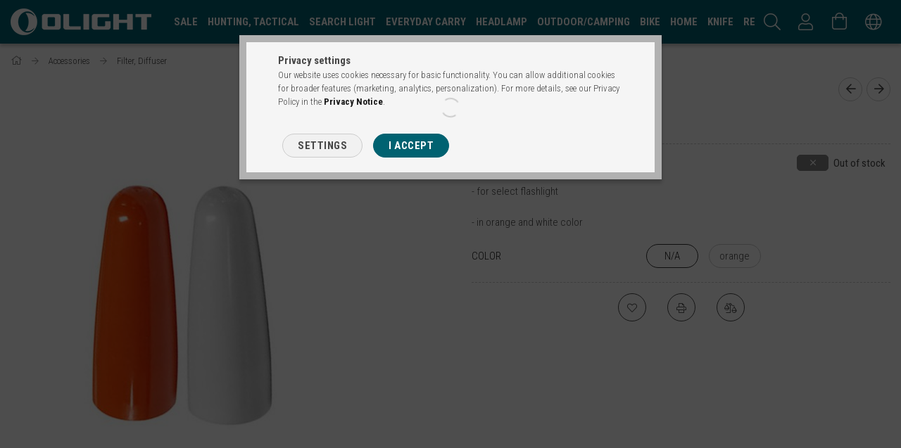

--- FILE ---
content_type: text/html; charset=UTF-8
request_url: https://www.olightlampa.hu/en/spd/oliTW10/Olight-TW-10-diffuser
body_size: 19098
content:
<!DOCTYPE html>
<html lang="en">
<head>
    <meta content="width=device-width, initial-scale=1.0" name="viewport" />
    <link rel="preload" href="https://www.olightlampa.hu/!common_design/own/fonts/1700/customicons/custom-icons.woff2" as="font" type="font/woff2" crossorigin>
    <link rel="preload" href="https://www.olightlampa.hu/!common_design/own/fonts/1700/customicons/custom-icons.woff" as="font" type="font/woff" crossorigin>
    <link rel="preload" href="https://www.olightlampa.hu/!common_design/own/fonts/fontawesome-5.8.1/webfonts/fa-light-300.woff2" as="font" type="font/woff2" crossorigin>
    <link rel="preload" href="https://www.olightlampa.hu/!common_design/own/fonts/fontawesome-5.8.1/webfonts/fa-light-300.woff" as="font" type="font/woff" crossorigin>
    <link href="https://fonts.googleapis.com/css?family=Roboto+Condensed:300,400,700&display=block&subset=latin-ext" rel="stylesheet">
    <meta charset="utf-8">
<meta name="description" content="Olight TW 10 diffuser, - for select flashlight - in orange and white color, olightlampa.hu">
<meta name="robots" content="index, follow">
<meta http-equiv="X-UA-Compatible" content="IE=Edge">
<meta property="og:site_name" content="olightlampa.hu" />
<meta property="og:title" content="Olight TW 10 diffuser - olightlampa.hu">
<meta property="og:description" content="Olight TW 10 diffuser, - for select flashlight - in orange and white color, olightlampa.hu">
<meta property="og:type" content="product">
<meta property="og:url" content="https://www.olightlampa.hu/en/spd/oliTW10/Olight-TW-10-diffuser">
<meta property="og:image" content="https://www.olightlampa.hu/img/45599/oliTW10/oliTW10.jpg">
<meta name="google-site-verification" content="LN4GA6A8mgCWXTafMyadz-ewOT2xqPBNNoN8aUElmq8">
<meta name="theme-color" content="#006271">
<meta name="msapplication-TileColor" content="#006271">
<meta name="mobile-web-app-capable" content="yes">
<meta name="apple-mobile-web-app-capable" content="yes">
<meta name="MobileOptimized" content="320">
<meta name="HandheldFriendly" content="true">

<title>Olight TW 10 diffuser - olightlampa.hu</title>


<script>
var service_type="shop";
var shop_url_main="https://www.olightlampa.hu";
var actual_lang="en";
var money_len="0";
var money_thousend=" ";
var money_dec=".";
var shop_id=45599;
var unas_design_url="https:"+"/"+"/"+"www.olightlampa.hu"+"/"+"!common_design"+"/"+"custom"+"/"+"olightlampa.unas.hu"+"/";
var unas_design_code='0';
var unas_base_design_code='1700';
var unas_design_ver=3;
var unas_design_subver=0;
var unas_shop_url='https://www.olightlampa.hu/en';
var responsive="yes";
var price_nullcut_disable=1;
var config_plus=new Array();
config_plus['product_tooltip']=1;
config_plus['cart_redirect']=1;
config_plus['money_type']='Ft';
config_plus['money_type_display']='Ft';
var lang_text=new Array();

var UNAS = UNAS || {};
UNAS.shop={"base_url":'https://www.olightlampa.hu',"domain":'www.olightlampa.hu',"username":'olightlampa.unas.hu',"id":45599,"lang":'en',"currency_type":'Ft',"currency_code":'HUF',"currency_rate":'1',"currency_length":0,"base_currency_length":0,"canonical_url":'https://www.olightlampa.hu/en/spd/oliTW10/Olight-TW-10-diffuser'};
UNAS.design={"code":'0',"page":'artdet'};
UNAS.api_auth="c2fb6565f12df4d4e04096f1ba71e04e";
UNAS.customer={"email":'',"id":0,"group_id":0,"without_registration":0};
UNAS.shop["category_id"]="765778";
UNAS.shop["sku"]="oliTW10";
UNAS.shop["product_id"]="329288507";
UNAS.shop["only_private_customer_can_purchase"] = false;
 

UNAS.text = {
    "button_overlay_close": `Close`,
    "popup_window": `Popup window`,
    "list": `list`,
    "updating_in_progress": `Update in progress`,
    "updated": `Updated`,
    "is_opened": `open`,
    "is_closed": `Closed`,
    "deleted": `Deleted`,
    "consent_granted": `consent granted`,
    "consent_rejected": `consent denied`,
    "field_is_incorrect": `Invalid field`,
    "error_title": `Error!`,
    "product_variants": `product variants`,
    "product_added_to_cart": `The product has been added to your cart`,
    "product_added_to_cart_with_qty_problem": `Only [qty_added_to_cart] [qty_unit] of the product was added to the cart`,
    "product_removed_from_cart": `Item removed from cart`,
    "reg_title_name": `Name`,
    "reg_title_company_name": `Company name`,
    "number_of_items_in_cart": `Number of items in cart`,
    "cart_is_empty": `Your cart is empty`,
    "cart_updated": `Cart updated`
};


UNAS.text["delete_from_compare"]= `Remove from comparison`;
UNAS.text["comparison"]= `Compare`;

UNAS.text["delete_from_favourites"]= `Remove from favorites`;
UNAS.text["add_to_favourites"]= `Add to Favorites`;






window.lazySizesConfig=window.lazySizesConfig || {};
window.lazySizesConfig.loadMode=1;
window.lazySizesConfig.loadHidden=false;

window.dataLayer = window.dataLayer || [];
function gtag(){dataLayer.push(arguments)};
gtag('js', new Date());
</script>

<script src="https://www.olightlampa.hu/!common_packages/jquery/jquery-3.2.1.js?mod_time=1759314983"></script>
<script src="https://www.olightlampa.hu/!common_packages/jquery/plugins/migrate/migrate.js?mod_time=1759314984"></script>
<script src="https://www.olightlampa.hu/!common_packages/jquery/plugins/autocomplete/autocomplete.js?mod_time=1759314983"></script>
<script src="https://www.olightlampa.hu/!common_packages/jquery/plugins/cookie/cookie.js?mod_time=1759314984"></script>
<script src="https://www.olightlampa.hu/!common_packages/jquery/plugins/tools/tools-1.2.7.js?mod_time=1759314984"></script>
<script src="https://www.olightlampa.hu/!common_packages/jquery/plugins/lazysizes/lazysizes.min.js?mod_time=1759314984"></script>
<script src="https://www.olightlampa.hu/!common_packages/jquery/own/shop_common/exploded/common.js?mod_time=1764831093"></script>
<script src="https://www.olightlampa.hu/!common_packages/jquery/own/shop_common/exploded/common_overlay.js?mod_time=1759314983"></script>
<script src="https://www.olightlampa.hu/!common_packages/jquery/own/shop_common/exploded/common_shop_popup.js?mod_time=1759314983"></script>
<script src="https://www.olightlampa.hu/!common_packages/jquery/own/shop_common/exploded/common_start_checkout.js?mod_time=1759314983"></script>
<script src="https://www.olightlampa.hu/!common_packages/jquery/own/shop_common/exploded/design_1500.js?mod_time=1759314983"></script>
<script src="https://www.olightlampa.hu/!common_packages/jquery/own/shop_common/exploded/function_change_address_on_order_methods.js?mod_time=1759314983"></script>
<script src="https://www.olightlampa.hu/!common_packages/jquery/own/shop_common/exploded/function_check_password.js?mod_time=1759314983"></script>
<script src="https://www.olightlampa.hu/!common_packages/jquery/own/shop_common/exploded/function_check_zip.js?mod_time=1767692285"></script>
<script src="https://www.olightlampa.hu/!common_packages/jquery/own/shop_common/exploded/function_compare.js?mod_time=1759314983"></script>
<script src="https://www.olightlampa.hu/!common_packages/jquery/own/shop_common/exploded/function_customer_addresses.js?mod_time=1759314983"></script>
<script src="https://www.olightlampa.hu/!common_packages/jquery/own/shop_common/exploded/function_delivery_point_select.js?mod_time=1759314983"></script>
<script src="https://www.olightlampa.hu/!common_packages/jquery/own/shop_common/exploded/function_favourites.js?mod_time=1759314983"></script>
<script src="https://www.olightlampa.hu/!common_packages/jquery/own/shop_common/exploded/function_infinite_scroll.js?mod_time=1759314983"></script>
<script src="https://www.olightlampa.hu/!common_packages/jquery/own/shop_common/exploded/function_language_and_currency_change.js?mod_time=1759314983"></script>
<script src="https://www.olightlampa.hu/!common_packages/jquery/own/shop_common/exploded/function_param_filter.js?mod_time=1764233415"></script>
<script src="https://www.olightlampa.hu/!common_packages/jquery/own/shop_common/exploded/function_postsale.js?mod_time=1759314983"></script>
<script src="https://www.olightlampa.hu/!common_packages/jquery/own/shop_common/exploded/function_product_print.js?mod_time=1759314983"></script>
<script src="https://www.olightlampa.hu/!common_packages/jquery/own/shop_common/exploded/function_product_subscription.js?mod_time=1759314983"></script>
<script src="https://www.olightlampa.hu/!common_packages/jquery/own/shop_common/exploded/function_recommend.js?mod_time=1759314983"></script>
<script src="https://www.olightlampa.hu/!common_packages/jquery/own/shop_common/exploded/function_saved_cards.js?mod_time=1759314983"></script>
<script src="https://www.olightlampa.hu/!common_packages/jquery/own/shop_common/exploded/function_saved_filter_delete.js?mod_time=1759314983"></script>
<script src="https://www.olightlampa.hu/!common_packages/jquery/own/shop_common/exploded/function_search_smart_placeholder.js?mod_time=1759314983"></script>
<script src="https://www.olightlampa.hu/!common_packages/jquery/own/shop_common/exploded/function_vote.js?mod_time=1759314983"></script>
<script src="https://www.olightlampa.hu/!common_packages/jquery/own/shop_common/exploded/page_cart.js?mod_time=1767791927"></script>
<script src="https://www.olightlampa.hu/!common_packages/jquery/own/shop_common/exploded/page_customer_addresses.js?mod_time=1768291153"></script>
<script src="https://www.olightlampa.hu/!common_packages/jquery/own/shop_common/exploded/page_order_checkout.js?mod_time=1759314983"></script>
<script src="https://www.olightlampa.hu/!common_packages/jquery/own/shop_common/exploded/page_order_details.js?mod_time=1759314983"></script>
<script src="https://www.olightlampa.hu/!common_packages/jquery/own/shop_common/exploded/page_order_methods.js?mod_time=1760086915"></script>
<script src="https://www.olightlampa.hu/!common_packages/jquery/own/shop_common/exploded/page_order_return.js?mod_time=1759314983"></script>
<script src="https://www.olightlampa.hu/!common_packages/jquery/own/shop_common/exploded/page_order_send.js?mod_time=1759314983"></script>
<script src="https://www.olightlampa.hu/!common_packages/jquery/own/shop_common/exploded/page_order_subscriptions.js?mod_time=1759314983"></script>
<script src="https://www.olightlampa.hu/!common_packages/jquery/own/shop_common/exploded/page_order_verification.js?mod_time=1759314983"></script>
<script src="https://www.olightlampa.hu/!common_packages/jquery/own/shop_common/exploded/page_product_details.js?mod_time=1759314983"></script>
<script src="https://www.olightlampa.hu/!common_packages/jquery/own/shop_common/exploded/page_product_list.js?mod_time=1759314983"></script>
<script src="https://www.olightlampa.hu/!common_packages/jquery/own/shop_common/exploded/page_product_reviews.js?mod_time=1759314983"></script>
<script src="https://www.olightlampa.hu/!common_packages/jquery/own/shop_common/exploded/page_reg.js?mod_time=1759314983"></script>
<script src="https://www.olightlampa.hu/!common_packages/jquery/plugins/hoverintent/hoverintent.js?mod_time=1759314984"></script>
<script src="https://www.olightlampa.hu/!common_packages/jquery/own/shop_tooltip/shop_tooltip.js?mod_time=1759314983"></script>
<script src="https://www.olightlampa.hu/!common_packages/jquery/plugins/responsive_menu/responsive_menu-unas.js?mod_time=1759314984"></script>
<script src="https://www.olightlampa.hu/!common_packages/jquery/plugins/slick/slick.min.js?mod_time=1759314984"></script>
<script src="https://www.olightlampa.hu/!common_design/base/001700/main.js?mod_time=1759314986"></script>
<script src="https://www.olightlampa.hu/!common_packages/jquery/plugins/photoswipe/photoswipe.min.js?mod_time=1759314984"></script>
<script src="https://www.olightlampa.hu/!common_packages/jquery/plugins/photoswipe/photoswipe-ui-default.min.js?mod_time=1759314984"></script>

<link href="https://www.olightlampa.hu/temp/shop_45599_5df35ea6d3c41764e32f0dbdbdce991a.css?mod_time=1768648554" rel="stylesheet" type="text/css">

<link href="https://www.olightlampa.hu/en/spd/oliTW10/Olight-TW-10-diffuser" rel="canonical">
<link href="https://www.olightlampa.hu/shop_ordered/45599/design_pic/favicon.ico" rel="shortcut icon">
<script>
        var google_consent=1;
    
        gtag('consent', 'default', {
           'ad_storage': 'denied',
           'ad_user_data': 'denied',
           'ad_personalization': 'denied',
           'analytics_storage': 'denied',
           'functionality_storage': 'denied',
           'personalization_storage': 'denied',
           'security_storage': 'granted'
        });

    
        gtag('consent', 'update', {
           'ad_storage': 'denied',
           'ad_user_data': 'denied',
           'ad_personalization': 'denied',
           'analytics_storage': 'denied',
           'functionality_storage': 'denied',
           'personalization_storage': 'denied',
           'security_storage': 'granted'
        });

        </script>
    
    <script>
    var facebook_pixel=1;
    /* <![CDATA[ */
        !function(f,b,e,v,n,t,s){if(f.fbq)return;n=f.fbq=function(){n.callMethod?
            n.callMethod.apply(n,arguments):n.queue.push(arguments)};if(!f._fbq)f._fbq=n;
            n.push=n;n.loaded=!0;n.version='2.0';n.queue=[];t=b.createElement(e);t.async=!0;
            t.src=v;s=b.getElementsByTagName(e)[0];s.parentNode.insertBefore(t,s)}(window,
                document,'script','//connect.facebook.net/en_US/fbevents.js');

        fbq('init', '364050884173700');
                fbq('track', 'PageView', {}, {eventID:'PageView.aWyQWIwJcLzQsRxUr4ZrOAAAaQ8'});
        
        fbq('track', 'ViewContent', {
            content_name: 'Olight TW 10 diffuser',
            content_category: 'Accessories > Filter, Diffuser',
            content_ids: ['oliTW10'],
            contents: [{'id': 'oliTW10', 'quantity': '1'}],
            content_type: 'product',
            value: 1100,
            currency: 'HUF'
        }, {eventID:'ViewContent.aWyQWIwJcLzQsRxUr4ZrOAAAaQ8'});

        
        $(document).ready(function() {
            $(document).on("addToCart", function(event, product_array){
                facebook_event('AddToCart',{
					content_name: product_array.name,
					content_category: product_array.category,
					content_ids: [product_array.sku],
					contents: [{'id': product_array.sku, 'quantity': product_array.qty}],
					content_type: 'product',
					value: product_array.price,
					currency: 'HUF'
				}, {eventID:'AddToCart.' + product_array.event_id});
            });

            $(document).on("addToFavourites", function(event, product_array){
                facebook_event('AddToWishlist', {
                    content_ids: [product_array.sku],
                    content_type: 'product'
                }, {eventID:'AddToFavourites.' + product_array.event_id});
            });
        });

    /* ]]> */
    </script>

    
    
</head>

<body class='design_ver3' id="ud_shop_artdet">
    <div id="fb-root"></div>
    <script>
        window.fbAsyncInit = function() {
            FB.init({
                xfbml            : true,
                version          : 'v22.0'
            });
        };
    </script>
    <script async defer crossorigin="anonymous" src="https://connect.facebook.net/en_US/sdk.js"></script>
    <div id="image_to_cart" style="display:none; position:absolute; z-index:100000;"></div>
<div class="overlay_common overlay_warning" id="overlay_cart_add"></div>
<script>$(document).ready(function(){ overlay_init("cart_add",{"onBeforeLoad":false}); });</script>
<div id="overlay_login_outer"></div>	
	<script>
	$(document).ready(function(){
	    var login_redir_init="";

		$("#overlay_login_outer").overlay({
			onBeforeLoad: function() {
                var login_redir_temp=login_redir_init;
                if (login_redir_act!="") {
                    login_redir_temp=login_redir_act;
                    login_redir_act="";
                }

									$.ajax({
						type: "GET",
						async: true,
						url: "https://www.olightlampa.hu/shop_ajax/ajax_popup_login.php",
						data: {
							shop_id:"45599",
							lang_master:"en",
                            login_redir:login_redir_temp,
							explicit:"ok",
							get_ajax:"1"
						},
						success: function(data){
							$("#overlay_login_outer").html(data);
							if (unas_design_ver >= 5) $("#overlay_login_outer").modal('show');
							$('#overlay_login1 input[name=shop_pass_login]').keypress(function(e) {
								var code = e.keyCode ? e.keyCode : e.which;
								if(code.toString() == 13) {		
									document.form_login_overlay.submit();		
								}	
							});	
						}
					});
								},
			top: 50,
			mask: {
	color: "#000000",
	loadSpeed: 200,
	maskId: "exposeMaskOverlay",
	opacity: 0.7
},
			closeOnClick: (config_plus['overlay_close_on_click_forced'] === 1),
			onClose: function(event, overlayIndex) {
				$("#login_redir").val("");
			},
			load: false
		});
		
			});
	function overlay_login() {
		$(document).ready(function(){
			$("#overlay_login_outer").overlay().load();
		});
	}
	function overlay_login_remind() {
        if (unas_design_ver >= 5) {
            $("#overlay_remind").overlay().load();
        } else {
            $(document).ready(function () {
                $("#overlay_login_outer").overlay().close();
                setTimeout('$("#overlay_remind").overlay().load();', 250);
            });
        }
	}

    var login_redir_act="";
    function overlay_login_redir(redir) {
        login_redir_act=redir;
        $("#overlay_login_outer").overlay().load();
    }
	</script>  
	<div class="overlay_common overlay_info" id="overlay_remind"></div>
<script>$(document).ready(function(){ overlay_init("remind",[]); });</script>

	<script>
    	function overlay_login_error_remind() {
		$(document).ready(function(){
			load_login=0;
			$("#overlay_error").overlay().close();
			setTimeout('$("#overlay_remind").overlay().load();', 250);	
		});
	}
	</script>  
	<div class="overlay_common overlay_info" id="overlay_newsletter"></div>
<script>$(document).ready(function(){ overlay_init("newsletter",[]); });</script>

<script>
function overlay_newsletter() {
    $(document).ready(function(){
        $("#overlay_newsletter").overlay().load();
    });
}
</script>
<div class="overlay_common overlay_error" id="overlay_script"></div>
<script>$(document).ready(function(){ overlay_init("script",[]); });</script>
    <script>
    $(document).ready(function() {
        $.ajax({
            type: "GET",
            url: "https://www.olightlampa.hu/shop_ajax/ajax_stat.php",
            data: {master_shop_id:"45599",get_ajax:"1"}
        });
    });
    </script>
    

<div id="container" class="page_shop_artdet_oliTW10 page-nobox"> 
	

    <header class="header js-header">
        <div class="header-container container usn">
            <div class="header-inner d-flex no-gutters align-items-center justify-content-between">
                



<div class="js-element header_logo_img-container line-height-1 col-auto pr-3 flex-shrink-1 header-logo" data-element-name="header_logo">
    
        
        <a href="https://www.olightlampa.hu/en/">
        <picture>
            
            <source media="(max-width: 479.8px)" srcset="https://www.olightlampa.hu/!common_design/custom/olightlampa.unas.hu/element/layout_hu_header_logo-200x50_1_small.png?time=1625752579, https://www.olightlampa.hu/!common_design/custom/olightlampa.unas.hu/element/layout_hu_header_logo-200x50_1_small_retina.png?time=1625752579 2x">
            
            
            <source media="(max-width: 767.8px)" srcset="https://www.olightlampa.hu/!common_design/custom/olightlampa.unas.hu/element/layout_hu_header_logo-200x50_1_medium.png?time=1625752579, https://www.olightlampa.hu/!common_design/custom/olightlampa.unas.hu/element/layout_hu_header_logo-200x50_1_medium_retina.png?time=1625752579 2x">
            
            
            <source media="(max-width: 1023.8px)" srcset="https://www.olightlampa.hu/!common_design/custom/olightlampa.unas.hu/element/layout_hu_header_logo-200x50_1_large.png?time=1625752579, https://www.olightlampa.hu/!common_design/custom/olightlampa.unas.hu/element/layout_hu_header_logo-200x50_1_large_retina.png?time=1625752579 2x">
            
            <img fetchpriority="high" width="200" height="50"
                 class="header_logo" src="https://www.olightlampa.hu/!common_design/custom/olightlampa.unas.hu/element/layout_hu_header_logo-200x50_1_default.png?time=1625752579"
                 
                 rcset="https://www.olightlampa.hu/!common_design/custom/olightlampa.unas.hu/element/layout_hu_header_logo-200x50_1_default_retina.png?time=1625752579 2x"
                 
                 
                 alt="olightlampa.hu"
            >
        </picture></a>
        
        
    
</div>

                <div class="col header-menus px-4 align-self-stretch d-none d-xl-block">
                    <div class="main-menu h-100 text-center">
                        <ul class="main-menu__list d-xl-inline-flex align-items-center h-100">
                            




    <li class='cat-box__item cat-box__item-level-0 is-spec-item js-cat-menu-akcio  cat-dropdown--narrow'>
        <a class='cat-box__name' href='https://www.olightlampa.hu/en/shop_artspec.php?artspec=1'
            >
           <div class="cat-box__name-text line-clamp--3-12">Sale</div>
        </a>
    
    </li>

    <li class='cat-box__item cat-box__item-level-0 js-cat-menu-449455  cat-dropdown--narrow'>
        <a class='cat-box__name' href='https://www.olightlampa.hu/en/hunting-lights-tactical'
            >
           <div class="cat-box__name-text line-clamp--3-12">Hunting, tactical</div>
        </a>
    
    </li>

    <li class='cat-box__item cat-box__item-level-0 js-cat-menu-196168  cat-dropdown--narrow'>
        <a class='cat-box__name' href='https://www.olightlampa.hu/en/search-light'
            >
           <div class="cat-box__name-text line-clamp--3-12">Search light</div>
        </a>
    
    </li>

    <li class='cat-box__item cat-box__item-level-0 js-cat-menu-418174  cat-dropdown--narrow'>
        <a class='cat-box__name' href='https://www.olightlampa.hu/en/everyday-carry'
            >
           <div class="cat-box__name-text line-clamp--3-12">Everyday carry</div>
        </a>
    
    </li>

    <li class='cat-box__item cat-box__item-level-0 js-cat-menu-395735  cat-dropdown--narrow'>
        <a class='cat-box__name' href='https://www.olightlampa.hu/en/headlamp'
            >
           <div class="cat-box__name-text line-clamp--3-12">Headlamp</div>
        </a>
    
    </li>

    <li class='cat-box__item cat-box__item-level-0 js-cat-menu-436397  cat-dropdown--narrow'>
        <a class='cat-box__name' href='https://www.olightlampa.hu/en/camping-light'
            >
           <div class="cat-box__name-text line-clamp--3-12">Outdoor/camping</div>
        </a>
    
    </li>

    <li class='cat-box__item cat-box__item-level-0 js-cat-menu-496296  cat-dropdown--narrow'>
        <a class='cat-box__name' href='https://www.olightlampa.hu/en/bike-light'
            >
           <div class="cat-box__name-text line-clamp--3-12">Bike</div>
        </a>
    
    </li>

    <li class='cat-box__item cat-box__item-level-0 js-cat-menu-670603  cat-dropdown--narrow'>
        <a class='cat-box__name' href='https://www.olightlampa.hu/en/home'
            >
           <div class="cat-box__name-text line-clamp--3-12">Home</div>
        </a>
    
    </li>

    <li class='cat-box__item cat-box__item-level-0 js-cat-menu-142152  cat-dropdown--narrow'>
        <a class='cat-box__name' href='https://www.olightlampa.hu/en/knife'
            >
           <div class="cat-box__name-text line-clamp--3-12">Knife</div>
        </a>
    
    </li>

    <li class='cat-box__item cat-box__item-level-0 js-cat-menu-579963  cat-dropdown--narrow'>
        <a class='cat-box__name' href='https://www.olightlampa.hu/en/red-dot'
            >
           <div class="cat-box__name-text line-clamp--3-12">Red Dot</div>
        </a>
    
    </li>

    <li class='cat-box__item cat-box__item-level-0 has-item js-cat-menu-628728  cat-dropdown--narrow'>
        <a class='cat-box__name' href='https://www.olightlampa.hu/en/accessories'
            >
           <div class="cat-box__name-text line-clamp--3-12">Accessories</div>
        </a>
    

        <div class="cat-box__level-0 drop-shadow-b no-gutters ">
            

            
                <div class="col cat-box__inner-levels h-100 d-flex flex-column position-relative">
                    
<div class="cat-box__level-1 mb-4">
    <a class="cat-box__level-1-name d-block line-height-12 js-cat-menu-280955" href="https://www.olightlampa.hu/en/battery-charger">
        Battery, Charger

        
    </a>
    
</div>

<div class="cat-box__level-1 mb-4">
    <a class="cat-box__level-1-name d-block line-height-12 js-cat-menu-765778" href="https://www.olightlampa.hu/en/filter-diffuser">
        Filter, Diffuser

        
    </a>
    
</div>

<div class="cat-box__level-1 mb-4">
    <a class="cat-box__level-1-name d-block line-height-12 js-cat-menu-174142" href="https://www.olightlampa.hu/en/remote-switch">
        Remote Switch

        
    </a>
    
</div>

<div class="cat-box__level-1 mb-4">
    <a class="cat-box__level-1-name d-block line-height-12 js-cat-menu-468733" href="https://www.olightlampa.hu/en/mount">
        Mount

        
    </a>
    
</div>

<div class="cat-box__level-1 mb-4">
    <a class="cat-box__level-1-name d-block line-height-12 js-cat-menu-931426" href="https://www.olightlampa.hu/en/bike-mount">
        Bike Mount

        
    </a>
    
</div>

<div class="cat-box__level-1 mb-4">
    <a class="cat-box__level-1-name d-block line-height-12 js-cat-menu-354383" href="https://www.olightlampa.hu/en/pen-refill">
        Pen, Refill

        
    </a>
    
</div>

                </div>

                
            
        </div>

    
    </li>


                            
                        </ul>
                    </div>
                </div>
                <div class="col-auto header-buttons align-self-stretch d-flex no-gutters justify-content-end align-items-center ml-auto">
                    <div class="cat-box js-dropdown-container d-flex align-items-center align-self-stretch">
                        <button class="cat-box__btn cat-box__btn--mobile header-btn js-dropdown--btn dropdown--btn d-xl-none">
                            <span class="cat-box__btn-icon header-icon"><span></span><span></span><span></span><span></span></span>
                        </button>
                        <div class="cat-box__dropdown dropdown--content js-dropdown--content">
                            <div class="cat-box--mobile h-100">
                                <div id="responsive_cat_menu"><div id="responsive_cat_menu_content"><script>var responsive_menu='$(\'#responsive_cat_menu ul\').responsive_menu({ajax_type: "GET",ajax_param_str: "cat_key|aktcat",ajax_url: "https://www.olightlampa.hu/shop_ajax/ajax_box_cat.php",ajax_data: "master_shop_id=45599&lang_master=en&get_ajax=1&type=responsive_call&box_var_name=shop_cat&box_var_already=no&box_var_responsive=yes&box_var_scroll_top=no&box_var_section=content&box_var_highlight=yes&box_var_type=normal&box_var_multilevel_id=responsive_cat_menu",menu_id: "responsive_cat_menu",scroll_top: "no"});'; </script><div class="responsive_menu"><div class="responsive_menu_nav"><div class="responsive_menu_navtop"><div class="responsive_menu_back "></div><div class="responsive_menu_title ">&nbsp;</div><div class="responsive_menu_close "></div></div><div class="responsive_menu_navbottom"></div></div><div class="responsive_menu_content"><ul style="display:none;"><li><a href="https://www.olightlampa.hu/en/shop_artspec.php?artspec=1" class="text_small">Sale</a></li><li><span class="ajax_param">449455|765778</span><a href="https://www.olightlampa.hu/en/hunting-lights-tactical" class="text_small resp_clickable" onclick="return false;">Hunting, tactical</a></li><li><span class="ajax_param">196168|765778</span><a href="https://www.olightlampa.hu/en/search-light" class="text_small resp_clickable" onclick="return false;">Search light</a></li><li><span class="ajax_param">418174|765778</span><a href="https://www.olightlampa.hu/en/everyday-carry" class="text_small resp_clickable" onclick="return false;">Everyday carry</a></li><li><span class="ajax_param">395735|765778</span><a href="https://www.olightlampa.hu/en/headlamp" class="text_small resp_clickable" onclick="return false;">Headlamp</a></li><li><span class="ajax_param">436397|765778</span><a href="https://www.olightlampa.hu/en/camping-light" class="text_small resp_clickable" onclick="return false;">Outdoor/camping</a></li><li><span class="ajax_param">496296|765778</span><a href="https://www.olightlampa.hu/en/bike-light" class="text_small resp_clickable" onclick="return false;">Bike</a></li><li><span class="ajax_param">670603|765778</span><a href="https://www.olightlampa.hu/en/home" class="text_small resp_clickable" onclick="return false;">Home</a></li><li><span class="ajax_param">142152|765778</span><a href="https://www.olightlampa.hu/en/knife" class="text_small resp_clickable" onclick="return false;">Knife</a></li><li><span class="ajax_param">579963|765778</span><a href="https://www.olightlampa.hu/en/red-dot" class="text_small resp_clickable" onclick="return false;">Red Dot</a></li><li class="active_menu"><div class="next_level_arrow"></div><span class="ajax_param">628728|765778</span><a href="https://www.olightlampa.hu/en/accessories" class="text_small has_child resp_clickable" onclick="return false;">Accessories</a></li></ul></div></div></div></div>
                            </div>
                        </div>
                    </div>
                    <div class="search js-dropdown-container d-flex align-items-center align-self-stretch browser-is-chrome">
    <button class="search__btn header-btn js-dropdown--btn dropdown--btn" aria-label="Search">
        <span class="search__icon icon--search header-icon"></span>
    </button>
    <div class="search__content-wrap js-dropdown--content dropdown--content">
        <div id="box_search_content" class="position-relative">
            <form name="form_include_search" id="form_include_search" action="https://www.olightlampa.hu/en/shop_search.php" method="get">
                <input data-stay-visible-breakpoint="10000" name="search" id="box_search_input" value=""
                       type="text" pattern=".{3,100}" maxlength="100" class="text_small ac_input js-search-input"
                       title="Please enter a longer search term." placeholder="Search"
                       autocomplete="off" required
                >
                <div class="search__search-btn-outer">
                    <button class="search__search-btn btn--text text-center icon--arrow-right" type="submit" title="Search"></button>
                </div>
                <div class="search__loading">
                    <div class="loading-spinner--small"></div>
                </div>
            </form>
            <div class="ac_results"></div>
        </div>
    </div>
</div>
<script>
    $(document).ready(function(){
        $(document).on('smartSearchInputLoseFocus', function(){
            if ($('.js-search-smart-autocomplete').length>0) {
                setTimeout(function () {
                    let height = $(window).height() - ($('.js-search-smart-autocomplete').offset().top - $(window).scrollTop()) - 20;
                    $('.search-smart-autocomplete').css('max-height', height + 'px');
                }, 300);
            }
        });
    });
</script>


                    


    
        <div class="profile js-dropdown-container d-flex align-items-center align-self-stretch">
            <button class="profile__btn header-btn js-profile-btn js-dropdown--btn dropdown--btn" aria-label="Profile" id="profile__btn">
                <span class="profile__btn-icon header-icon icon--head"></span>
            </button>
            

            
                <div class="profile__dropdown dropdown--content dropdown--content-r js-dropdown--content">
                    

                    

                        <form name="form_login" action="https://www.olightlampa.hu/en/shop_logincheck.php" method="post"><input name="file_back" type="hidden" value="/en/spd/oliTW10/Olight-TW-10-diffuser"><input type="hidden" name="login_redir" value="" id="login_redir">
                        <div class="login-box__form-inner border-bottom py-3 px-4">
                             <input name="shop_user_login" id="shop_user_login" type="text" maxlength="100" class="mb-3" placeholder="Email" autocapitalize="off">
                             <input name="shop_pass_login" id="shop_pass_login" type="password" maxlength="100" class="mb-3" placeholder="Password" autocapitalize="off">

                            <div class="login-box__login-buttons d-flex mb-3">
                                

                                
                                <button class="flex-grow-1 btn btn--primary" type="submit">Sign in</button>
                            </div>
                        </div>
                        </form>

                        <div class="login-box__other-buttons pt-4 px-4">
                            
                            <div class="btn-wrap">
                                <button type="button" class="login-box__remind-btn btn--link" onclick="overlay_login_remind()">I forgot my password</button>
                            </div>
                            
                            <div class="btn-wrap">
                                <a class="login-box__reg-btn btn btn--link" href="https://www.olightlampa.hu/en/shop_reg.php?no_reg=0">Sign Up</a>
                            </div>
                        </div>
                    
				</div>
            
        </div>
    

                    


    <div id='box_cart_content' class='cart d-flex align-items-center align-self-stretch js-dropdown-container'>



<button class="cart-box__btn header-btn js-dropdown--btn dropdown--btn" aria-label="View cart">
    <span class="cart-box__btn-icon header-icon icon--cart">
        
    </span>
</button>
<div class='dropdown--content dropdown--content-r js-dropdown--content cart-box__dropdown'>

    

    
        <div class="cart-box__empty">
            
                <span class="cart-box__empty-text">Your cart is empty.</span>
            

            

            <a class="cart-box__jump-to-products-btn btn--link color--primary" href="https://www.olightlampa.hu/en/sct/0/">Click here to purchase!</a>

            
        </div>
    
</div>





</div>


                    <div class="lang-and-cur js-lang-and-cur js-dropdown-container align-items-center align-self-stretch">
                        <button class="lang-and-cur__btn header-btn js-dropdown--btn dropdown--btn">
                            <span class="lang-and-cur__btn-icon icon--globe header-icon"></span>
                        </button>
                        <div class="lang-and-cur__dropdown dropdown--content dropdown--content-r js-dropdown--content text-center">
                            <div class="lang">
                                <div class="lang__content py-3">
<div class='lang__content-inner box_content' id='box_lang_content' >
    
        <div class='lang__flag-list fs-0'>
            
                <a id="box_lang_hu" data-lang="hu" href="#" data-uri="/spd/oliTW10/Olight-TW-10-diffuser" onclick="location.href='https://www.olightlampa.hu'+$(this).data('uri')" class="text_small" title="Magyar" rel="nofollow"><img src="https://www.olightlampa.hu/!common_design/own/image/icon/flag/30x22/hu.gif" alt="Magyar" title="Magyar"  width="30"  height="22"  class="box_lang_flag" /></a>
            
                <a id="box_lang_en" data-lang="en" href="#" data-uri="/en/spd/oliTW10/Olight-TW-10-diffuser" onclick="location.href='https://www.olightlampa.hu'+$(this).data('uri')" class="text_small box_lang_a_select" title="English" rel="nofollow"><img src="https://www.olightlampa.hu/!common_design/own/image/icon/flag/30x22/en.gif" alt="English" title="English"  width="30"  height="22"  class="box_lang_flag_select" /></a>
            
        </div>
    
</div>
</div>
                            </div>
                            <div class="currency">
                                <div class="currency__content pt-3">

    <form action="https://www.olightlampa.hu/en/shop_moneychange.php" name="form_moneychange" method="post"><input name="file_back" type="hidden" value="/en/spd/oliTW10/Olight-TW-10-diffuser">

    <div class="form-group fs-0">
        <input class="currency__radio" id="-1" type="radio" name="session_money_select" value="-1"  checked>
        <label class="currency__label" for="-1">Ft (HUF)</label>

        
            <input class="currency__radio" id="0" onclick="document.form_moneychange.submit();" type="radio" name="session_money_select" value="0" >
            <label class="currency__label" for="0">EUR - €</label>
        
    </div>

    </form>

</div>
                            </div>
                        </div>
                    </div>
                </div>
            </div>
        </div>
    </header>

    <main class="content container py-3 py-sm-4 js-content">
        <div class='main__breadcrumb'><div id='breadcrumb'><div class="breadcrumb">
    <span class="breadcrumb__item breadcrumb__home is-clickable ">
        
        <a href="https://www.olightlampa.hu/en/sct/0/" class="breadcrumb-link breadcrumb-home-link" title="Main Category">
        
            <span class='breadcrumb__text'>Main Category</span>
        
        </a>
        
    </span>
    
        <span class="breadcrumb__item">
            
            <a href="https://www.olightlampa.hu/en/accessories" class="breadcrumb-link">
                <span class="breadcrumb__text">Accessories</span>
            </a>
            

            

            <script>
                    $("document").ready(function(){
                        $(".js-cat-menu-628728").addClass("is-selected");
                    });
                </script>
        </span>
    
        <span class="breadcrumb__item">
            
            <a href="https://www.olightlampa.hu/en/filter-diffuser" class="breadcrumb-link">
                <span class="breadcrumb__text">Filter, Diffuser</span>
            </a>
            

            

            <script>
                    $("document").ready(function(){
                        $(".js-cat-menu-765778").addClass("is-selected");
                    });
                </script>
        </span>
    
</div></div></div>
        <div class='main__title'></div>
        <div class='main__content'><div id='page_content_outer'>



























<script>
    
    var $activeProductImg = '.artdet__img-main';
    var $productImgContainer = '.artdet__img-main-wrap';
    var $clickElementToInitPs = '.artdet__img-main';
    

    

    var initPhotoSwipeFromDOM = function() {
        var $pswp = $('.pswp')[0];
        var $psDatas = $('.photoSwipeDatas');

        $psDatas.each( function() {
            var $pics     = $(this),
                    getItems = function() {
                        var items = [];
                        $pics.find('a').each(function() {
                            var $href   = $(this).attr('href'),
                                    $size   = $(this).data('size').split('x'),
                                    $width  = $size[0],
                                    $height = $size[1];

                            var item = {
                                src : $href,
                                w   : $width,
                                h   : $height
                            }

                            items.push(item);
                        });
                        return items;
                    }

            var items = getItems();

            $($productImgContainer).on('click', $clickElementToInitPs, function(event) {
                event.preventDefault();

                var $index = $(this).index();
                var options = {
                    index: $index,
                    history: false,
                    bgOpacity: 1,
                    shareEl: false,
                    showHideOpacity: false,
                    getThumbBoundsFn: function(index) {
                        var thumbnail = document.querySelectorAll($activeProductImg)[index];
                        var pageYScroll = window.pageYOffset || document.documentElement.scrollTop;
                        var zoomedImgHeight = items[index].h;
                        var zoomedImgWidth = items[index].w;
                        var zoomedImgRatio = zoomedImgHeight / zoomedImgWidth;
                        var rect = thumbnail.getBoundingClientRect();
                        var zoomableImgHeight = rect.height;
                        var zoomableImgWidth = rect.width;
                        var zoomableImgRatio = (zoomableImgHeight / zoomableImgWidth);
                        var offsetY = 0;
                        var offsetX = 0;
                        var returnWidth = zoomableImgWidth;

                        if (zoomedImgRatio < 1) { /* a nagyított kép fekvő */
                            if (zoomedImgWidth < zoomableImgWidth) { /*A nagyított kép keskenyebb */
                                offsetX = (zoomableImgWidth - zoomedImgWidth) / 2;
                                offsetY = (Math.abs(zoomableImgHeight - zoomedImgHeight)) / 2;
                                returnWidth = zoomedImgWidth;
                            } else { /*A nagyított kép szélesebb */
                                offsetY = (zoomableImgHeight - (zoomableImgWidth * zoomedImgRatio)) / 2;
                            }

                        } else if (zoomedImgRatio > 1) { /* a nagyított kép álló */
                            if (zoomedImgHeight < zoomableImgHeight ) { /*A nagyított kép alacsonyabb */
                                offsetX = (zoomableImgWidth - zoomedImgWidth) / 2;
                                offsetY = (zoomableImgHeight - zoomedImgHeight) / 2;
                                returnWidth = zoomedImgWidth;
                            } else { /*A nagyított kép magasabb */
                                offsetX = (zoomableImgWidth - (zoomableImgHeight / zoomedImgRatio)) / 2;
                                if (zoomedImgRatio > zoomableImgRatio) returnWidth = zoomableImgHeight / zoomedImgRatio;
                            }
                        } else { /*A nagyított kép négyzetes */
                            if (zoomedImgWidth < zoomableImgWidth ) { /*A nagyított kép keskenyebb */
                                offsetX = (zoomableImgWidth - zoomedImgWidth) / 2;
                                offsetY = (Math.abs(zoomableImgHeight - zoomedImgHeight)) / 2;
                                returnWidth = zoomedImgWidth;
                            } else { /*A nagyított kép szélesebb */
                                offsetY = (zoomableImgHeight - zoomableImgWidth) / 2;
                            }
                        }

                        return {x:rect.left + offsetX, y:rect.top + pageYScroll + offsetY, w:returnWidth};
                    },
                    getDoubleTapZoom: function(isMouseClick, item) {
                        if(isMouseClick) {
                            return 1;
                        } else {
                            return item.initialZoomLevel < 0.7 ? 1 : 1.5;
                        }
                    }
                }

                var photoSwipe = new PhotoSwipe($pswp, PhotoSwipeUI_Default, items, options);
                photoSwipe.init();

                
            });


        });
    };
</script>


<div id='page_artdet_content' class='artdet font-weight-300 artdet--2'>

<script>
<!--
var lang_text_warning=`Attention!`
var lang_text_required_fields_missing=`Please fill in all required fields!`
function formsubmit_artdet() {
   cart_add("oliTW10","",null,1)
}
$(document).ready(function(){
	select_base_price("oliTW10",1);
	
	
});
// -->
</script>




<div class='artdet__inner'>

<form name="form_temp_artdet">


<div class="artdet__name-rating d-lg-none text-left mb-lg-4">
    <div class="artdet__name-pagination-wrap d-flex">
        <h1 class='col pl-0 artdet__name line-clamp--3-12'>
            
            Olight TW 10 diffuser

        </h1>
        <div class="col-auto pr-0 d-none d-md-flex artdet__pagination">
			
			<a class='artdet__pagination-btn artdet__pagination-prev btn btn--square btn--alt icon--arrow-left' href="javascript:product_det_prevnext('https://www.olightlampa.hu/en/spd/oliTW10/Olight-TW-10-diffuser','?cat=765778&sku=oliTW10&action=prev_js')" aria-label="prevoius product"></a>

			<a class='artdet__pagination-btn artdet__pagination-next btn btn--square btn--alt icon--arrow-right ml-2' href="javascript:product_det_prevnext('https://www.olightlampa.hu/en/spd/oliTW10/Olight-TW-10-diffuser','?cat=765778&sku=oliTW10&action=next_js')" aria-label="next product"></a>
			
        </div>
    </div>
    <div class="artdet__sku-statuses-wrap mb-3">
        
        <div class="artdet__sku d-inline-block align-middle font-s font-md-m">
            <span class="artdet__sku-text">Item number:</span>
            <span class="artdet__sku-num">oliTW10</span>
        </div>
        

        
    </div>
    

    
    <div class="social_icons d-inline-flex align-items-center">
        
            
                <div class="social_icon icon_facebook" onclick='window.open("https://www.facebook.com/sharer.php?u=https%3A%2F%2Fwww.olightlampa.hu%2Fen%2Fspd%2FoliTW10%2FOlight-TW-10-diffuser")' title="facebook"></div>
            
                <div class="social_icon icon_pinterest" onclick='window.open("http://www.pinterest.com/pin/create/button/?url=https%3A%2F%2Fwww.olightlampa.hu%2Fen%2Fspd%2FoliTW10%2FOlight-TW-10-diffuser&media=https%3A%2F%2Fwww.olightlampa.hu%2Fimg%2F45599%2FoliTW10%2FoliTW10.jpg&description=Olight+TW+10+diffuser")' title="pinterest"></div>
            
        
        
            <div class="fb-like" data-href="https://www.olightlampa.hu/en/spd/oliTW10/Olight-TW-10-diffuser" data-width="95" data-layout="button_count" data-action="like" data-size="small" data-share="false" data-lazy="true"></div><style type="text/css">.fb-like.fb_iframe_widget > span { height: 21px !important; }</style>
        
    </div>
    
</div>
<div class="artdet__pic-tab-data-wrap mb-3 mb-lg-5">
<div class="artdet__pic-tab-data clearfix">
<div class='artdet__img-outer col-lg-6 px-0 pr-lg-3 float-left'>
    <div class='artdet__img-inner position-relative'>
        <div class='artdet__img-wrapper mb-3 '>
            
            <div class="artdet__img-main-wrap-outer">
                <figure class="artdet__img-main-wrap img-abs-wrapper mb-0 mb-lg-2 js-photoswipe--main text-center artdet-product-img-wrapper">
                    <img class="artdet__img-main img-abs lazyload" src="https://www.olightlampa.hu/en/main_pic/space.gif" data-src="https://www.olightlampa.hu/img/45599/oliTW10/496x664,r/oliTW10.jpg?time=1626426897"  data-srcset="https://www.olightlampa.hu/img/45599/oliTW10/694x930,r/oliTW10.jpg?time=1626426897 1.4x" alt="Olight TW 10 diffuser" title="Olight TW 10 diffuser" id="main_image" />
                </figure>
            </div>
            
            

            
            
            <script>
                $(document).ready(function() {
                    initPhotoSwipeFromDOM();
                })
            </script>
            

            <div class="photoSwipeDatas">
                <a href="https://www.olightlampa.hu/img/45599/oliTW10/oliTW10.jpg?time=1626426897" data-size="1000x1000"></a>
                
            </div>
            
        </div>
    </div>
</div>
<div class='artdet__data-outer js-product col-lg-6 px-0 pt-2 pt-sm-4 pt-lg-0 pl-lg-5 float-right'>
<div class="artdet__name-rating d-none d-lg-block text-left border-bottom mb-3">
    <div class="artdet__name-pagination-wrap d-flex">
        <h1 class='col pl-0 artdet__name line-clamp--3-12'>
            
            Olight TW 10 diffuser

        </h1>
        <div class="col-auto pr-0 d-none d-md-flex artdet__pagination">
			
			<a class='artdet__pagination-btn artdet__pagination-prev btn btn--square btn--alt icon--arrow-left' href="javascript:product_det_prevnext('https://www.olightlampa.hu/en/spd/oliTW10/Olight-TW-10-diffuser','?cat=765778&sku=oliTW10&action=prev_js')" aria-label="prevoius product"></a>

			<a class='artdet__pagination-btn artdet__pagination-next btn btn--square btn--alt icon--arrow-right ml-2' href="javascript:product_det_prevnext('https://www.olightlampa.hu/en/spd/oliTW10/Olight-TW-10-diffuser','?cat=765778&sku=oliTW10&action=next_js')" aria-label="next product"></a>
			
        </div>
    </div>
    <div class="artdet__sku-statuses-wrap mb-3">
        
        <div class="artdet__sku d-inline-block align-middle font-s font-md-m">
            <span class="artdet__sku-text">Item number:</span>
            <span class="artdet__sku-num">oliTW10</span>
        </div>
        

        
    </div>
    

    
    <div class="social_icons d-inline-flex align-items-center">
        
            
                <div class="social_icon icon_facebook" onclick='window.open("https://www.facebook.com/sharer.php?u=https%3A%2F%2Fwww.olightlampa.hu%2Fen%2Fspd%2FoliTW10%2FOlight-TW-10-diffuser")' title="facebook"></div>
            
                <div class="social_icon icon_pinterest" onclick='window.open("http://www.pinterest.com/pin/create/button/?url=https%3A%2F%2Fwww.olightlampa.hu%2Fen%2Fspd%2FoliTW10%2FOlight-TW-10-diffuser&media=https%3A%2F%2Fwww.olightlampa.hu%2Fimg%2F45599%2FoliTW10%2FoliTW10.jpg&description=Olight+TW+10+diffuser")' title="pinterest"></div>
            
        
        
            <div class="fb-like" data-href="https://www.olightlampa.hu/en/spd/oliTW10/Olight-TW-10-diffuser" data-width="95" data-layout="button_count" data-action="like" data-size="small" data-share="false" data-lazy="true"></div><style type="text/css">.fb-like.fb_iframe_widget > span { height: 21px !important; }</style>
        
    </div>
    
</div>

<div class="artdet__properties-and-price position-relative d-flex flex-wrap align-items-end mb-3">
    

    

    
    
    <div class="artdet__stock-wrap col-12 px-0 col-sm-auto ml-sm-auto order-sm-5">
        <div class="artdet__stock product-status product-status--out-of-stock mb-0">
            <div class="artdet__stock-icon icon--out-of-stock"></div>
        </div>
        <span class="artdet__stock-title">Out of stock</span>
    </div>
    
    
    

    
    
    

    

    

    

    
    <div class="artdet__prices d-flex align-items-baseline pl-1">
        
                            <span class="artdet__price-base product-price--base artdet__price-base-discount-prices-disabled">
                                <span id='price_net_brutto_oliTW10' class='price_net_brutto_oliTW10'>1 100</span> Ft
                            </span>
        

        
    </div>
    
</div>














<div id="artdet__short-descrition" class="artdet__short-descripton my-4 ">
    <div class="artdet__short-descripton-content js-short-descripton__content font-s font-sm-m">
        - for select flashlight<br /><br />- in orange and white color
    </div>
</div>





<div id="artdet__type" class="product-type font-s font-sm-m mb-4 product-type--style-button">
    
    
    
    <div class="product-type__item row no-gutters align-items-center " id="page_artdet_product_type_2788078">
        <div class="col-5">
            <div class="pr-4 product-type__title d-inline-block position-relative">
                Color
                
            </div>
        </div>
        <div class="col-7 product-type__values d-flex flex-wrap">
            
                <div class="product-type__value-outer-wrap d-flex align-items-center" >
                    <div class='product-type__value-wrap font-s font-sm-m  product-type__value--enum is-active is-base'>
                        <a onclick="return false;" class='product-type__value-link' href='https://www.olightlampa.hu/en/spd/oliTW10/Olight-TW-10-fenykup' title='N/A' >
                            
                                <span class='product-type__value'>N/A</span>
                                
                            
                        </a>
                    </div>
                    
                </div>
            
                <div class="product-type__value-outer-wrap d-flex align-items-center" onclick='product_type_mod("2788078","26");' data-sku='OLITW10O'>
                    <div class='product-type__value-wrap font-s font-sm-m  product-type__value--enum'>
                        <a onclick="return false;" class='product-type__value-link' href='https://www.olightlampa.hu/en/spd/OLITW10O/Olight-TW-10-fenykup-narancs' title='orange' >
                            
                                <span class='product-type__value'>orange</span>
                                
                            
                        </a>
                    </div>
                    
                </div>
            
            <input class='product_type_select' type='hidden' id='param_type_2788078' data-param_id='2788078' value='25' />
    </div>
</div>


</div>




<!-- Plus service BEGIN -->

<!-- Plus service END -->








<div id="artdet__functions" class="artdet__function d-flex justify-content-center mx-auto py-4 border-top">
    
    <div class='artdet__function-outer artdet-func-favourites page_artdet_func_favourites_outer_oliTW10'>
        <a class='artdet__function-btn function-btn page_artdet_func_favourites_oliTW10 tooltip tooltip--top'
           href='javascript:add_to_favourites("","oliTW10","page_artdet_func_favourites","page_artdet_func_favourites_outer","329288507");' id='page_artdet_func_favourites'>
            <div class="artdet__function-icon function-icon icon--favo"></div>
            <div class="artdet__function-text function-text tooltip-text page_artdet_func_favourites_text_oliTW10">Add to Favorites</div>
        </a>
    </div>
    

    

    
    <div class='artdet__function-outer artdet-func-print d-none d-lg-block'>
        <a class='artdet__function-btn function-btn tooltip tooltip--top' href='javascript:popup_print_dialog(2,0,"oliTW10");' id='page_artdet_func_print'>
            <div class="artdet__function-icon function-icon icon--print"></div>
            <div class="artdet__function-text function-text tooltip-text">Print</div>
        </a>
    </div>
    

    
    <div class='artdet__function-outer artdet-func-compare'>
        <a class='artdet__function-btn function-btn page_artdet_func_compare_oliTW10 tooltip tooltip--top'
           href='javascript:popup_compare_dialog("oliTW10");' id='page_artdet_func_compare'>
            <div class="artdet__function-icon function-icon icon--compare"></div>
            <div class="artdet__function-text function-text tooltip-text">Compare</div>
        </a>
    </div>
    

    
</div>

</div>
    </div>
</div>

<div class="artdet__tab-scroll navbar-outer mb-3">
    <nav class="navbar-wrap" id="artdet__tab-scroll">
        <ul class="navbar navbar-pills usn">
            

            

            

                       

            
            <li class="navbar__pill"><a class="navbar__link" href="#navbar__pane-data"><span class="navbar__icon--data"></span><span class="navbar__text">Data</span></a></li>
            

            

            
            <li class="navbar__pill"><a class="navbar__link" href="#navbar__pane-long-desc"><span class="navbar__icon--detail"></span><span class="navbar__text">Details</span></a></li>
            

            

            

            

            <li class="navbar__pill navbar__pill-to-top"><a class="navbar__link js-scroll-to-top" href="#"><span class="icon--arrow-up"></span></a></li>
        </ul>
    </nav>
</div>

<div class="artdet__navbar-panes">
        <div class="navbar__panes">
            

            

            

            
            
<div id="artdet__credits" class='artdet-credits'>
        
        

        

        

        <script>
            var open_cetelem=false;
            $("#page_artdet_credit_head").click(function() {
                if(!open_cetelem) {
                    $("#page_artdet_credit").slideDown( "100", function() {});
                    open_cetelem = true;
                } else {
                    $("#page_artdet_credit").slideUp( "100", function() {});
                    open_cetelem = false;
                }
            });

            var open_cofidis=false;
            $("#page_artdet_cofidis_credit_head").click(function() {
                if(!open_cofidis) {
                    $("#page_artdet_cofidis_credit").slideDown( "100", function() {});
                    open_cofidis = true;
                } else {
                    $("#page_artdet_cofidis_credit").slideUp( "100", function() {});
                    open_cofidis = false;
                }
            });

            var open_otp_aruhitel=false;
            $("#page_artdet_otp_aruhitel_credit_head").click(function() {
                if(!open_otp_aruhitel) {
                    $("#page_artdet_otp_aruhitel_credit").slideDown( "100", function() {});
                    open_otp_aruhitel = true;
                } else {
                    $("#page_artdet_otparuhitel_credit").slideUp( "100", function() {});
                    open_otp_aruhitel = false;
                }
            });
        </script>
        
    </div>            

            
            <div class="navbar__pane data" id="navbar__pane-data" role="tabpanel" aria-labelledby="pane-data">
                <div class="data__title title--theme-1">Data</div>
                <div class="data__items font-xs font-sm-s row gutters-30">
                    
                    
                    <div class="data__item col-md-6 col-lg-4 col-xl-6 col-xxl-4 data__item-param">
                        <div class="data__item-wrap d-flex flex-wrap h-100 align-items-center">
                            <div class="data__item-title col-6" id="page_artdet_product_param_title_977067">
                                Compatibility

                                

                            </div>
                            <div class="data__item-value col-6" id="page_artdet_product_param_value_977067">M20SX, M21X, T20, T25</div>
                        </div>
                    </div>
                    
                    <div class="data__item col-md-6 col-lg-4 col-xl-6 col-xxl-4 data__item-param">
                        <div class="data__item-wrap d-flex flex-wrap h-100 align-items-center">
                            <div class="data__item-title col-6" id="page_artdet_product_param_title_976712">
                                Manufacturer

                                

                            </div>
                            <div class="data__item-value col-6" id="page_artdet_product_param_value_976712">Olight</div>
                        </div>
                    </div>
                    
                    <div class="data__item col-md-6 col-lg-4 col-xl-6 col-xxl-4 data__item-param">
                        <div class="data__item-wrap d-flex flex-wrap h-100 align-items-center">
                            <div class="data__item-title col-6" id="page_artdet_product_param_title_2788078">
                                Color

                                

                            </div>
                            <div class="data__item-value col-6" id="page_artdet_product_param_value_2788078">N/A</div>
                        </div>
                    </div>
                    
                    

                    

                    

                    

                    
                    <div class="data__item col-md-6 col-lg-4 col-xl-6 col-xxl-4 data__item-sku">
                        <div class="data__item-wrap d-flex flex-wrap h-100 align-items-center">
                            <div class="data__item-title col-6">Item number</div>
                            <div class="data__item-value col-6">oliTW10</div>
                        </div>
                    </div>
                    

                    

                    

                    

                    

                    
                </div>
            </div>
            

            

            
            <div class="navbar__pane long-description" id="navbar__pane-long-desc" role="tabpanel" aria-labelledby="pane-description">
                <div class="long-description__title title--theme-1">Details</div>
                <div class="long-description__content font-s font-sm-m">Coming soon…</div>
            </div>
            

            

            

            

			


        </div>
        <script>
            "use strict";
            /* Fixed Navbar Scrolling */
            // init nav object from dom
            var nav = $('.navbar-wrap');
            var navHeight = 0;
            var navOuter = 0;

            $(document).ready(function() {
                navHeight = nav.outerHeight(); // get heigth of the nav
                navOuter = $('.navbar-outer').css('min-height', navHeight + 'px');
            });

            $('a[href*="#"]:not([href="#"])').click(function (event) {
                scrollToSection(this);
                event.preventDefault();
            }); // scroll-trigger

            $(window).on("resize load", function () {
                navHeight = nav.outerHeight();
                navOuter = $('.navbar-outer').css('min-height', navHeight + 'px');
            });

            $(document).scroll(function () {
                fixingNavbar();
                activateSection();
            }); // get target position and scrolls to it

            var scrollToSection = function scrollToSection(self) {
                // get the target href
                var href = $(self).attr('href'); // get the target position

                var targetPos = $(href).offset().top - navHeight - $headerHeight - 5; // scroll to target

                $('html, body').animate({
                    scrollTop: targetPos
                }, 600);
            }; // updates active section on scroll

            var fixingNavbar = function() {

                var posNav = navOuter.offset().top - $headerHeight;
                var pos = $(document).scrollTop();

                if (posNav < pos) {
                    nav.addClass('is-fixed').css('top', $headerHeight);
                } else {
                    nav.removeClass('is-fixed').css('top', '');
                }
            }

            var activateSection = function activateSection() {
                // get all sections
                var sections = $('.navbar__pane'); // store current position on the page when scroll is triggered

                var pos = $(document).scrollTop(); // check all sections to find the top one

                sections.each(function () {
                    // get the top & bottom position of the section
                    var top = $(this).offset().top - navHeight - $headerHeight - 20;
                    var bottom = top + $(this).outerHeight(); // if the current position is higher (deeper on the page) than the top of the section and it is smaller (heiger on the page) than the bottom of the section, it is the active section.

                    if (pos >= top && pos <= bottom) {
                        // store the id of this section
                        var id = $(this).attr('id');

                        if (id) {
                            // if an id is given, activate the section in the nav
                            nav.find('a').removeClass('is-active');
                            nav.find('a[href="#' + id + '"]').addClass('is-active');
                        }
                    }
                });
            };
        </script>
    </div>
    
    </form>


    <div id="artdet__retargeting" class='artdet__retargeting'>
        
    </div>

    <div id="artdet__plaza">
        
    </div>

    

    
</div>
<!-- Root element of PhotoSwipe. Must have class pswp. -->
<div class="pswp" tabindex="-1" role="dialog" aria-hidden="true">
    <!-- Background of PhotoSwipe.
         It's a separate element as animating opacity is faster than rgba(). -->
    <div class="pswp__bg"></div>
    <!-- Slides wrapper with overflow:hidden. -->
    <div class="pswp__scroll-wrap">
        <!-- Container that holds slides.
            PhotoSwipe keeps only 3 of them in the DOM to save memory.
            Don't modify these 3 pswp__item elements, data is added later on. -->
        <div class="pswp__container">
            <div class="pswp__item"></div>
            <div class="pswp__item"></div>
            <div class="pswp__item"></div>
        </div>
        <!-- Default (PhotoSwipeUI_Default) interface on top of sliding area. Can be changed. -->
        <div class="pswp__ui pswp__ui--hidden">

            <div class="pswp__top-bar">
                <!--  Controls are self-explanatory. Order can be changed. -->

                <div class="pswp__counter"></div>
                <button class="pswp__button pswp__button--close"></button>
                <button class="pswp__button pswp__button--fs"></button>
                <button class="pswp__button pswp__button--zoom"></button>
                <!-- Preloader demo https://codepen.io/dimsemenov/pen/yyBWoR -->
                <!-- element will get class pswp__preloader-active when preloader is running -->
                <div class="pswp__preloader">
                    <div class="pswp__preloader__icn">
                        <div class="pswp__preloader__cut">
                            <div class="pswp__preloader__donut"></div>
                        </div>
                    </div>
                </div>
            </div>

            <div class="pswp__share-modal pswp__share-modal--hidden pswp__single-tap">
                <div class="pswp__share-tooltip"></div>
            </div>
            <button class="pswp__button pswp__button--arrow--left"></button>
            <button class="pswp__button pswp__button--arrow--right"></button>

            <div class="pswp__caption">
                <div class="pswp__caption__center"></div>
            </div>
        </div>
    </div>
</div>

    
</div><!--page_artdet_content--></div></div>
    </main>

    <footer>
        <div class="footer bg-7">
            <div class="footer__container container">
                
                <div class="footer__datas row gutters-10 py-5 px-3 px-md-0 font-xs font-md-s">
                    <nav class="footer__data footer__nav-1 col-6 col-md-3 mb-3">
                        



<div class="js-element footer_v2_menu_1" data-element-name="footer_v2_menu_1">

    
    <div class="footer__header mb-3 mb-md-5 mt-2 h5">
        Sitemap
    </div>
    
    <nav>
        <ul class="footer__list">
        
            <li><p><a href="https://www.olightlampa.hu/en/">Home</a></p></li>
        
            <li><p><a href="https://www.olightlampa.hu/en/sct/0/">Products</a></p></li>
        
            <li><p><span style="color: #008000;"><strong><a href="https://www.olightlampa.hu/aruhitel" target="_blank"><span style="color: #008000;">OTP Online Áruhitel</span></a></strong></span></p></li>
        
        </ul>
    </nav>
</div>



                    </nav>
                    <nav class="footer__data footer__nav-2 col-6 col-md-3 mb-3">



<div class="js-element footer_v2_menu_2" data-element-name="footer_v2_menu_2">

    
    <div class="footer__header mb-3 mb-md-5 mt-2 h5">
        Customer account
    </div>
    
    <nav>
        <ul class="footer__list">
        
            <li><p><a href="javascript:overlay_login();">Sign In</a></p></li>
        
            <li><p><a href="https://www.olightlampa.hu/en/shop_reg.php">Sign Up</a></p></li>
        
            <li><p><a href="https://www.olightlampa.hu/en/shop_order_track.php">My Profile</a></p></li>
        
            <li><p><a href="https://www.olightlampa.hu/en/shop_cart.php">Cart</a></p></li>
        
            <li><p><a href="https://www.olightlampa.hu/en/shop_order_track.php?tab=favourites">My Favorites</a></p></li>
        
        </ul>
    </nav>
</div>


</nav>
                    <nav class="footer__data footer__nav-3 col-6 col-md-3 mb-3">



<div class="js-element footer_v2_menu_3" data-element-name="footer_v2_menu_3">

    
    <div class="footer__header mb-3 mb-md-5 mt-2 h5">
        Information
    </div>
    
    <nav>
        <ul class="footer__list">
        
            <li><p><a href="https://www.olightlampa.hu/en/shop_help.php?tab=terms">Terms and Conditions</a></p></li>
        
            <li><p><a href="https://www.olightlampa.hu/en/shop_help.php?tab=privacy_policy">Privacy Policy</a></p></li>
        
            <li><p><a href="https://www.olightlampa.hu/en/shop_contact.php?tab=payment">Payment</a></p></li>
        
            <li><p><a href="https://www.olightlampa.hu/en/shop_contact.php?tab=shipping">Shipping</a></p></li>
        
            <li><p><a href="https://www.olightlampa.hu/en/shop_contact.php">Contact details</a></p></li>
        
        </ul>
    </nav>
</div>


</nav>
                    <div class="footer__data col-6 col-md-3 mb-3">
                        <div class="footer_contact">



<div class="js-element footer_v2_contact" data-element-name="footer_v2_contact">

    
    <div class="footer__header mb-3 mb-md-5 mt-2 h5">
        Leitz-Hungaria Kft.
    </div>
    
    <nav>
        <ul class="footer__list">
        
            <li><p><a href="https://maps.google.com/?q=Damjanich+u.+11-15.%2C+Budapest%2C+1071" target="_blank">Damjanich u. 11-15., Budapest, 1071</a></p></li>
        
            <li><p><a href="tel:+36 20 285 5555     +36 1 485 0517" target="_blank">+36 20 285 5555     +36 1 485 0517</a></p></li>
        
            <li><p><a href="mailto:kapcsolat@leitz-hungaria.hu" target="_blank">kapcsolat@leitz-hungaria.hu</a></p></li>
        
        </ul>
    </nav>
</div>


</div>
                        <div class="footer_social">



<div class="js-element footer_v2_social" data-element-name="footer_v2_social">

    

    <nav>
        <ul class="footer__list list--horizontal">
        
            <li><p><a href="https://www.facebook.com/leitz.hungaria.outdoor" target="_blank" rel="noopener">facebook</a></p></li>
        
            <li><p><a href="https://www.instagram.com/leitz.hungaria.outdoor/" target="_blank" rel="noopener">instagram</a></p></li>
        
            <li><p><a href="https://www.youtube.com/channel/UC1WSjjM4Fwc-FS8qcL5tFwQ" target="_blank" rel="noopener">youtube</a></p></li>
        
        </ul>
    </nav>
</div>


</div>
                    </div>
                </div>
            </div>
            <div class="copyright-and-provider">
                <div class="copyright-and-provider__container container">
                    <div class="d-flex flex-wrap justify-content-between align-items-center font-xs position-relative">
                        



<div class="js-element footer_v2_item_2 footer__copyright my-3" data-element-name="footer_v2_item_2">
    
        <p>© Copyright - Leitz-Hungaria Kft.</p>
    
</div>

                        <script>	$(document).ready(function () {			$("#provider_link_click").click(function(e) {			window.open("https://unas.hu/?utm_source=45599&utm_medium=ref&utm_campaign=shop_provider");		});	});</script><a id='provider_link_click' href='#' class='text_normal has-img' title='WebShop System'><img src='https://www.olightlampa.hu/!common_design/own/image/logo_unas_dark.png' width='60' height='16' srcset='https://www.olightlampa.hu/!common_design/own/image/logo_unas_dark_2x.png 2x' alt='WebShop System' title='WebShop System' loading='lazy'></a>
                    </div>
                </div>
            </div>
        </div>
    </footer>

    <div class="partners">
        <div class="partners__container container d-flex flex-wrap align-items-center justify-content-center">
            
            <div class="checkout__box d-inline-flex flex-wrap align-items-center justify-content-center my-3">
    
    <div class="checkout__item m-2">
        
        <a href="https://www.olightlampa.hu/en/shop_contact.php?tab=payment" target='_blank' class="checkout__link">
        
            <img class="checkout__img lazyload" title="otp_aruhitel" alt="otp_aruhitel"
                 width="190" height="40"
                 src="https://www.olightlampa.hu/en/main_pic/space.gif" data-src="https://www.olightlampa.hu/!common_design/own/image/logo/checkout/logo_checkout_otp_aruhitel_box.png" data-srcset="https://www.olightlampa.hu/!common_design/own/image/logo/checkout/logo_checkout_otp_aruhitel_box-2x.png 2x"
                 style="width:190px;max-height:40px;">
        
        </a>
        
    </div>
    
</div>
        </div>
    </div>
    
</div>
<button class="back_to_top btn-square--lg icon--arrow-up js-scroll-to-top" type="button"></button>

<script>
    $(document).ready(function() {
        eval(responsive_menu);
    });
</script>

<script>
/* <![CDATA[ */
function add_to_favourites(value,cikk,id,id_outer,master_key) {
    var temp_cikk_id=cikk.replace(/-/g,'__unas__');
    if($("#"+id).hasClass("remove_favourites")){
	    $.ajax({
	    	type: "POST",
	    	url: "https://www.olightlampa.hu/shop_ajax/ajax_favourites.php",
	    	data: "get_ajax=1&action=remove&cikk="+cikk+"&shop_id=45599",
	    	success: function(result){
	    		if(result=="OK") {
                var product_array = {};
                product_array["sku"] = cikk;
                product_array["sku_id"] = temp_cikk_id;
                product_array["master_key"] = master_key;
                $(document).trigger("removeFromFavourites", product_array);                if (google_analytics==1) gtag("event", "remove_from_wishlist", { 'sku':cikk });	    		    if ($(".page_artdet_func_favourites_"+temp_cikk_id).attr("alt")!="") $(".page_artdet_func_favourites_"+temp_cikk_id).attr("alt","Add to Favorites");
	    		    if ($(".page_artdet_func_favourites_"+temp_cikk_id).attr("title")!="") $(".page_artdet_func_favourites_"+temp_cikk_id).attr("title","Add to Favorites");
	    		    $(".page_artdet_func_favourites_text_"+temp_cikk_id).html("Add to Favorites");
	    		    $(".page_artdet_func_favourites_"+temp_cikk_id).removeClass("remove_favourites");
	    		    $(".page_artdet_func_favourites_outer_"+temp_cikk_id).removeClass("added");
	    		}
	    	}
    	});
    } else {
	    $.ajax({
	    	type: "POST",
	    	url: "https://www.olightlampa.hu/shop_ajax/ajax_favourites.php",
	    	data: "get_ajax=1&action=add&cikk="+cikk+"&shop_id=45599",
	    	dataType: "JSON",
	    	success: function(result){
                var product_array = {};
                product_array["sku"] = cikk;
                product_array["sku_id"] = temp_cikk_id;
                product_array["master_key"] = master_key;
                product_array["event_id"] = result.event_id;
                $(document).trigger("addToFavourites", product_array);	    		if(result.success) {
	    		    if ($(".page_artdet_func_favourites_"+temp_cikk_id).attr("alt")!="") $(".page_artdet_func_favourites_"+temp_cikk_id).attr("alt","Remove from favorites");
	    		    if ($(".page_artdet_func_favourites_"+temp_cikk_id).attr("title")!="") $(".page_artdet_func_favourites_"+temp_cikk_id).attr("title","Remove from favorites");
	    		    $(".page_artdet_func_favourites_text_"+temp_cikk_id).html("Remove from favorites");
	    		    $(".page_artdet_func_favourites_"+temp_cikk_id).addClass("remove_favourites");
	    		    $(".page_artdet_func_favourites_outer_"+temp_cikk_id).addClass("added");
	    		}
	    	}
    	});
     }
  }
        function input_checkbox_alter() {
            $(".text_input_checkbox:not(.text_input_checkbox_alter)").each(function() {
                $(this).addClass("text_input_checkbox_alter");
                if ($(this).find("input").prop("checked")==true) {
                    $(this).addClass("text_input_checkbox_checked");
                    $(this).attr("rel_checked",1);
                } else {
                    $(this).addClass("text_input_checkbox_unchecked");
                    $(this).attr("rel_checked",0);
                }
            });
        }

        function input_checkbox_alter_reload(obj) {
            if (obj.find("input").prop("disabled")!=true) {
                if (obj.attr("rel_checked")==1) {
                    obj.removeClass("text_input_checkbox_checked");
                    obj.addClass("text_input_checkbox_unchecked");
                    obj.attr("rel_checked",0);
                    obj.find("input").prop("checked",false);
                } else {
                    obj.removeClass("text_input_checkbox_unchecked");
                    obj.addClass("text_input_checkbox_checked");
                    obj.attr("rel_checked",1);
                    obj.find("input").prop("checked",true);
                }
            }
        }

        $(document).ready(function() {
            input_checkbox_alter();

            $(document).on("click",".text_input_checkbox",function () {
                if ($(this).find("input").prop("disabled")!=true) {
                    if ($(this).attr("rel_checked")==1) {
                        $(this).removeClass("text_input_checkbox_checked");
                        $(this).addClass("text_input_checkbox_unchecked");
                        $(this).attr("rel_checked",0);
                        $(this).find("input").prop("checked",false);
                        eval($(this).find("input").attr("onclick"));
                    } else {
                        $(this).removeClass("text_input_checkbox_unchecked");
                        $(this).addClass("text_input_checkbox_checked");
                        $(this).attr("rel_checked",1);
                        $(this).find("input").prop("checked",true);
                        eval($(this).find("input").attr("onclick"));
                    }
                }
            });
        });
            function input_radio_alter() {
            $(".text_input_radio:not(.text_input_radio_alter)").each(function() {
                $(this).addClass("text_input_radio_alter");
                if ($(this).find("input").prop("checked") == true) {
                    $(this).addClass("text_input_radio_checked");
                    $(this).attr("rel_checked", 1);
                } else {
                    $(this).addClass("text_input_radio_unchecked");
                    $(this).attr("rel_checked", 0);
                }
            });
        }

        $(document).ready(function() {
            input_radio_alter();

            $(document).on("click",".text_input_radio",function () {
                if ($(this).find("input").prop("disabled")!=true) {
                    $(this).find("input").prop("checked", true);
                    eval($(this).find("input").attr("onclick"));

                    $(".text_input_radio").each(function () {
                        if ($(this).find("input").prop("checked") == true) {
                            $(this).addClass("text_input_radio_checked");
                            $(this).removeClass("text_input_radio_unchecked");
                            $(this).attr("rel_checked", 1);
                        } else {
                            $(this).removeClass("text_input_radio_checked");
                            $(this).addClass("text_input_radio_unchecked");
                            $(this).attr("rel_checked", 0);
                        }
                    });
                }
            });
        });
    var get_ajax=1;

    function calc_search_input_position(search_inputs) {
        let search_input = $(search_inputs).filter(':visible').first();
        if (search_input.length) {
            const offset = search_input.offset();
            const width = search_input.outerWidth(true);
            const height = search_input.outerHeight(true);
            const left = offset.left;
            const top = offset.top - $(window).scrollTop();

            document.documentElement.style.setProperty("--search-input-left-distance", `${left}px`);
            document.documentElement.style.setProperty("--search-input-right-distance", `${left + width}px`);
            document.documentElement.style.setProperty("--search-input-bottom-distance", `${top + height}px`);
            document.documentElement.style.setProperty("--search-input-height", `${height}px`);
        }
    }

    var autocomplete_width;
    var small_search_box;
    var result_class;

    function change_box_search(plus_id) {
        result_class = 'ac_results'+plus_id;
        $("."+result_class).css("display","none");
        autocomplete_width = $("#box_search_content" + plus_id + " #box_search_input" + plus_id).outerWidth(true);
        small_search_box = '';

                if (autocomplete_width < 160) autocomplete_width = 160;
        if (autocomplete_width < 280) {
            small_search_box = ' small_search_box';
            $("."+result_class).addClass("small_search_box");
        } else {
            $("."+result_class).removeClass("small_search_box");
        }
        
        const search_input = $("#box_search_input"+plus_id);
                search_input.autocomplete().setOptions({ width: autocomplete_width, resultsClass: result_class, resultsClassPlus: small_search_box });
    }

    function init_box_search(plus_id) {
        const search_input = $("#box_search_input"+plus_id);

        
                const throttledSearchInputPositionCalc  = throttleWithTrailing(calc_search_input_position);
        function onScroll() {
            throttledSearchInputPositionCalc(search_input);
        }
        search_input.on("focus blur",function (e){
            if (e.type == 'focus') {
                window.addEventListener('scroll', onScroll, { passive: true });
            } else {
                window.removeEventListener('scroll', onScroll);
            }
        });
        
        change_box_search(plus_id);
        $(window).resize(function(){
            change_box_search(plus_id);
        });

        search_input.autocomplete("https://www.olightlampa.hu/shop_ajax/ajax_box_search.php", {
            width: autocomplete_width,
            resultsClass: result_class,
            resultsClassPlus: small_search_box,
            minChars: 3,
            max: 10,
            extraParams: {
                'shop_id':'45599',
                'lang_master':'en',
                'get_ajax':'1',
                'search': function() {
                    return search_input.val();
                }
            },
            onSelect: function() {
                var temp_search = search_input.val();

                if (temp_search.indexOf("unas_category_link") >= 0){
                    search_input.val("");
                    temp_search = temp_search.replace('unas_category_link¤','');
                    window.location.href = temp_search;
                } else {
                                        $("#form_include_search"+plus_id).submit();
                }
            },
            selectFirst: false,
                });
    }
    $(document).ready(function() {init_box_search("");});    function popup_compare_dialog(cikk) {
                if (cikk!="" && ($("#page_artlist_"+cikk.replace(/-/g,'__unas__')+" .page_art_func_compare").hasClass("page_art_func_compare_checked") || $(".page_artlist_sku_"+cikk.replace(/-/g,'__unas__')+" .page_art_func_compare").hasClass("page_art_func_compare_checked") || $(".page_artdet_func_compare_"+cikk.replace(/-/g,'__unas__')).hasClass("page_artdet_func_compare_checked"))) {
            compare_box_refresh(cikk,"delete");
        } else {
            if (cikk!="") compare_checkbox(cikk,"add")
                        $.get("https://www.olightlampa.hu/shop_compare.php?get_ajax=1&action=add&cikk="+cikk, function(data){
                compare_box_refresh("","");
            });
                                    $.shop_popup("open",{
                ajax_url:"https://www.olightlampa.hu/shop_compare.php",
                ajax_data:"cikk="+cikk+"&change_lang=en&get_ajax=1",
                width: "content",
                height: "content",
                offsetHeight: 32,
                modal:0.6,
                contentId:"page_compare_table",
                popupId:"compare",
                class:"shop_popup_compare shop_popup_artdet",
                overflow: "auto"
            });

            if (google_analytics==1) gtag("event", "show_compare", { });

                    }
            }
    $(document).ready(function() { $("#box_container_shop_compare").css("display", "none"); });
$(document).ready(function(){
    setTimeout(function() {

        
    }, 300);

});

/* ]]> */
</script>


<script type="application/ld+json">{"@context":"https:\/\/schema.org\/","@type":"Product","url":"https:\/\/www.olightlampa.hu\/en\/spd\/oliTW10\/Olight-TW-10-diffuser","offers":{"@type":"Offer","category":"Accessories > Filter, Diffuser","url":"https:\/\/www.olightlampa.hu\/en\/spd\/oliTW10\/Olight-TW-10-diffuser","availability":"https:\/\/schema.org\/OutOfStock","itemCondition":"https:\/\/schema.org\/NewCondition","priceCurrency":"HUF","price":"1100","priceValidUntil":"2027-01-18"},"image":["https:\/\/www.olightlampa.hu\/img\/45599\/oliTW10\/oliTW10.jpg?time=1626426897"],"sku":"oliTW10","productId":"oliTW10","description":"- for select flashlight- in orange and white color\r\n\r\nComing soon\u2026","brand":{"@type":"Brand","name":"Olight"},"manufacturer":{"@type":"Organization","name":"Olight"},"additionalProperty":[{"@type":"PropertyValue","name":"Compatibility","value":"M20SX, M21X, T20, T25"},{"@type":"PropertyValue","name":"Manufacturer","value":"Olight"},{"@type":"PropertyValue","name":"Color","value":"N\/A"}],"name":"Olight TW 10 diffuser"}</script>

<script type="application/ld+json">{"@context":"https:\/\/schema.org\/","@type":"BreadcrumbList","itemListElement":[{"@type":"ListItem","position":1,"name":"Accessories","item":"https:\/\/www.olightlampa.hu\/en\/accessories"},{"@type":"ListItem","position":2,"name":"Filter, Diffuser","item":"https:\/\/www.olightlampa.hu\/en\/filter-diffuser"}]}</script>

<script type="application/ld+json">{"@context":"https:\/\/schema.org\/","@type":"WebSite","url":"https:\/\/www.olightlampa.hu\/en\/","name":"olightlampa.hu","potentialAction":{"@type":"SearchAction","target":"https:\/\/www.olightlampa.hu\/en\/shop_search.php?search={search_term}","query-input":"required name=search_term"}}</script>
<div class="cookie-alert cookie-alert-popup p-0 cookie_alert_4 overlay_common" id="overlay_cookie_alert" style="display:none">
    <div class="cookie-alert__inner bg-8 p-4">
        <div class="container">
            <div class="container text-left">
                <div>
                    <div class="cookie-alert__title font-weight-bold">Privacy settings</div>
                    <div class="cookie-alert__text font-s">Our website uses cookies necessary for basic functionality. You can allow additional cookies for broader features (marketing, analytics, personalization). For more details, see our Privacy Policy in the <a href="https://www.olightlampa.hu/en/shop_help.php?tab=privacy_policy" target="_blank" class="text_normal"><b>Privacy Notice</b></a>.</div>
                </div>
                <div class="p-4">
                    <div class="cookie-alert__checkboxes" style="display: none">
                        <div class="custom-control custom-checkbox mb-2">
                            <input class="custom-control-input" type="checkbox" id="cookie_alert_checkbox_working" checked="checked" disabled="disabled" />
                            <label for="cookie_alert_checkbox_working" class="custom-control-label font-weight-bold">Essential cookies</label>
                            <div class="font-s">Essential cookies are critical for the website’s core functions, and the site will not work properly without them. These cookies do not store personally identifiable information.</div>
                        </div>
                        <div class="custom-control custom-checkbox mb-2">
                            <input class="custom-control-input" type="checkbox" id="cookie_alert_checkbox_marketing" checked="checked" value="1" />
                            <label for="cookie_alert_checkbox_marketing" class="custom-control-label font-weight-bold">Marketing cookies</label>
                            <div class="font-s">We use marketing cookies to track visitors’ activity on the site. The goal is to show relevant ads to individual users (e.g., via <a href='https://business.safety.google/privacy/' target='_blank'>Google Ads</a> and <a href='https://www.facebook.com/privacy/policies/cookies' target='_blank'>Facebook Ads</a>) and encourage engagement, making our website more valuable.</div>
                        </div>
                        <div class="custom-control custom-checkbox mb-2">
                            <input class="custom-control-input" type="checkbox" id="cookie_alert_checkbox_statistics" checked="checked" value="1" />
                            <label for="cookie_alert_checkbox_statistics" class="custom-control-label font-weight-bold">Analytical cookies</label>
                            <div class="font-s">Statistical cookies help the website owner understand how visitors interact with the site by collecting and reporting data anonymously.</div>
                        </div>
                        <div class="custom-control custom-checkbox">
                            <input class="custom-control-input" type="checkbox" id="cookie_alert_checkbox_personalization" checked="checked" value="1" />
                            <label for="cookie_alert_checkbox_personalization" class="custom-control-label font-weight-bold">Cookies for personalization</label>
                            <div class="font-s">Personalization cookies let us remember information that changes how the website behaves or looks.</div>
                        </div>
                        
                    </div>
                </div>
                <div class="cookie-alert__btn-set-wrap text-center">
                    <button class="cookie-alert__btn-close btn btn--secondary m-2" type="button" onclick="$('.cookie-alert__checkboxes').slideToggle();">Settings</button>
                    <button class="cookie-alert__btn-grant btn btn--primary m-2" type="button" onclick="$('#overlay_cookie_alert').overlay().close();cookie_alert_action(1,(($('#cookie_alert_checkbox_marketing').prop('checked')==true)?1:0),(($('#cookie_alert_checkbox_statistics').prop('checked')==true)?1:0),(($('#cookie_alert_checkbox_personalization').prop('checked')==true)?1:0));">I accept</button>
                </div>
            </div>
        </div>
    </div>
</div>
<button type="button" class="cookie-alert__btn-open btn btn--link" id="cookie_alert_close" onclick='cookie_alert_action(0,-1)'>Privacy settings</button>
<script>
    $(document).ready(function(){
        overlay_init("cookie_alert",{})

        
        setTimeout(function () {
            cookie_alert_overlay();
        }, 500);
        
    });

    

    $(document).on('click', '.cookie-alert__btn-open', function(){
        $('.cookie-alert__btn-close').css('display','none');
        $('.cookie-alert__checkboxes').css("display","block");

        cookie_alert_overlay();
    });
    $(document).on('closeConsent',function(){
        $('#overlay_cookie_alert').addClass('cookie-alert-closed');
    });
</script>
</body>


</html>